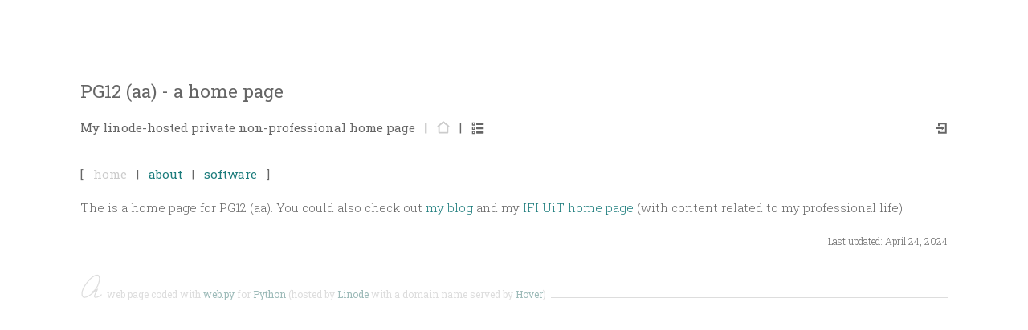

--- FILE ---
content_type: text/html; charset=utf-8
request_url: https://www.pg12.org/
body_size: 2277
content:
<!-- title, subtitle, jscode, header, subheader, error -->

<!doctype html>
<!-- See: https://webpy.org/docs/0.3/tutorial#templating -->
<html>
<head>
<meta charset="utf-8">
<meta http-equiv="x-ua-compatible" content="IE=edge">
<meta name="viewport" content="width=device-width, initial-scale=1">
<title>
PG12&nbsp;(aa) - a home page
</title>
<link rel="apple-touch-icon-precomposed" sizes="57x57" href="/static/icons/favicon-apple-touch-114.png">
<link rel="apple-touch-icon-precomposed" sizes="114x114" href="/static/icons/favicon-apple-touch-114.png">
<link rel="apple-touch-icon-precomposed" sizes="72x72" href="/static/icons/favicon-apple-touch-144.png">
<link rel="apple-touch-icon-precomposed" sizes="144x144" href="/static/icons/favicon-apple-touch-144.png">
<link rel="icon" type="image/vnd.microsoft.icon" sizes="32x32 48x48" href="/static/icons/favicon.ico">
<link rel="icon" sizes="128x128" href="/static/icons/favicon.icns">
<link rel="stylesheet" href="/static/css/style.css">
<link rel="stylesheet" href="/static/css/code.css">
<link href='https://fonts.googleapis.com/css?family=Source+Code+Pro:300,400,500' rel='stylesheet' type='text/css'>
<link href='https://fonts.googleapis.com/css?family=Roboto+Slab:300,400,500' rel='stylesheet' type='text/css'>
<script src="https://app.rybbit.io/api/script.js" data-site-id="263" defer></script>
</head>

<body>
<nav>
  <h1>
    PG12&nbsp;(aa) - a home page
  </h1>
</nav>
<section class="content">
  <header>
    

<!-- Icons from https://beta.shape.so/ -->
<p class="about">My linode-hosted private non-professional home page &nbsp;&nbsp;|&nbsp;&nbsp;
<svg width="16" height="16" viewBox="0 0 24 24" fill="none" xmlns="http://www.w3.org/2000/svg" style="position:relative; top:2.5px;" data-reactroot="">
  <path stroke-linejoin="round" stroke-linecap="round" stroke-miterlimit="10" stroke-width="2.5" stroke="#CCCCCC" fill="none" d="M20 8.4L12 2L4 8.4V22H20V8.4Z"></path>
  <path stroke-linejoin="round" stroke-linecap="round" stroke-miterlimit="10" stroke-width="2.5" stroke="#CCCCCC" d="M22 10L12 2L2 10"></path>
</svg>
&nbsp;&nbsp;|&nbsp;&nbsp;
<a title="a blog" class="action" href="https://blog.pg12.org/"><svg width="16" height="16" viewBox="0 0 24 24" fill="none" xmlns="http://www.w3.org/2000/svg" style="position:relative; top:3px;" data-reactroot="">
    <path stroke-linejoin="round" stroke-linecap="round" stroke-miterlimit="10" stroke-width="2" stroke="#666666" fill="none" d="M6 2H2V6H6V2Z"></path>
    <path stroke-linejoin="round" stroke-linecap="round" stroke-miterlimit="10" stroke-width="2" stroke="#666666" fill="none" d="M22 3H10V5H22V3Z"></path>
    <path stroke-linejoin="round" stroke-linecap="round" stroke-miterlimit="10" stroke-width="2" stroke="#666666" fill="none" d="M6 18H2V22H6V18Z"></path>
    <path stroke-linejoin="round" stroke-linecap="round" stroke-miterlimit="10" stroke-width="2" stroke="#666666" fill="none" d="M22 19H10V21H22V19Z"></path>
    <path stroke-linejoin="round" stroke-linecap="round" stroke-miterlimit="10" stroke-width="2" stroke="#666666" fill="none" d="M6 10H2V14H6V10Z"></path>
    <path stroke-linejoin="round" stroke-linecap="round" stroke-miterlimit="10" stroke-width="2" stroke="#666666" fill="none" d="M22 11H10V13H22V11Z"></path>
</svg></a>
<span style="float:right;">
<a title="log in" class="action" href="/login?next=/"><svg width="16" height="16" viewBox="0 0 24 24" fill="none" xmlns="http://www.w3.org/2000/svg" style="position:relative; top:3px;" data-reactroot="">
    <path fill="#666666" d="M6 8V2H22V22H6V16H9V19H19V5H9V8H6Z" clip-rule="evenodd" fill-rule="evenodd" undefined="2.5"></path>
    <path fill="#666666" d="M2 10.5H15.5042L17.0042 12L15.5042 13.5H2V10.5Z" clip-rule="evenodd" fill-rule="evenodd" undefined="2.5"></path>
    <path fill="#666666" d="M13 7.99579L17.0042 12L13 16.0042V7.99579Z" clip-rule="evenodd" fill-rule="evenodd" undefined="2.5"></path>
</svg></a>
</span></p>


  </header>
  <hr>
  
<p class="about">[&nbsp;&nbsp;
<span class="inactive">home</span>
&nbsp;&nbsp;|&nbsp;&nbsp;
<a href="/about">about</a>
&nbsp;&nbsp;|&nbsp;&nbsp;
<a href="/software">software</a>
&nbsp;&nbsp;]</p>

  
  

<article class="post">
  <p>The is a home page for PG12 (aa). You could also check out <a href="https://blog.pg12.org/">my blog</a> and my <a href="https://www.cs.uit.no/~aa/">IFI UiT home page</a> (with content related to my professional life).</p>
  
<div class="timestamp">
  Last updated:&nbsp;April 24, 2024
</div>

</article>

  <footer>
    <br/><div class="signature"><svg xmlns="http://www.w3.org/2000/svg" xmlns:xlink="http://www.w3.org/1999/xlink" xmlns:dc="http://purl.org/dc/elements/1.1/" xmlns:cc="http://web.resource.org/cc/" xmlns:rdf="http://www.w3.org/1999/02/22-rdf-syntax-ns#" xmlns:sodipodi="http://sodipodi.sourceforge.net/DTD/sodipodi-0.dtd" xmlns:inkscape="http://www.inkscape.org/namespaces/inkscape" version="1.1" baseProfile="full" width="106px" height="122px" viewBox="0 0 106 124" preserveAspectRatio="xMidYMid meet" id="svg_document" style="zoom: 0.25;">
    <!-- Created with macSVG - https://macsvg.org/ - https://github.com/dsward2/macsvg/ -->
    <title id="svg_document_title" visibility="hidden">aa.svg</title>
    <defs id="svg_document_defs" visibility="hidden"></defs>
    <g id="main_group" visibility="hidden"></g>
    <path stroke="#dddddd" visibility="visible" id="path1" stroke-width="5px" d="M54.023621,95.133865 C92.291344,78.125999 105.047241,5.842545 83.787399,5.842545 C54.023621,5.842545 7.25197,69.622063 7.25197,101.511818 C7.25197,112.141754 11.50394,120.645676 20.00787,120.645676 C45.51968,120.645676 79.535431,78.125999 83.787399,78.125999 C83.787399,86.629929 58.275589,120.645676 75.283463,120.645676 C83.787399,120.645676 100.795273,112.141754 105.047241,105.763779 " fill="none" new_attribute_1="0" transform=""></path>
</svg>
&nbsp;&nbsp;web page coded with&nbsp;<a class="sig" href="https://webpy.org">web.py</a>&nbsp;for&nbsp;<a class="sig" href="https://www.python.org">Python</a>&nbsp;(hosted by&nbsp;<a class="sig" href="https://www.linode.com/lp/refer/?r=b8c10a590d5c699b057a63159c01cfa0d4922412">Linode</a>&nbsp;with a domain name served by&nbsp;<a class="sig" href="https://hover.com/DnB4XUaD">Hover</a>)</div>
  </footer>
</section>
</body>

</html>


--- FILE ---
content_type: text/css
request_url: https://www.pg12.org/static/css/style.css
body_size: 3825
content:
/*
body {
  font-family: 'Roboto Slab', sans-serif;
  overflow-x: hidden;
  text-rendering: optimizeLegibility;
  -webkit-font-smoothing: antialiased;
  -moz-osx-font-smoothing: grayscale;
}
*/

body {
    /*background-color: #eff;*/
    font-family: "Roboto Slab", serif;
    font-size: 15px;
    font-weight: 300;
    line-height: 27px;
    color: #666666;
    text-rendering: optimizeLegibility;
    margin-top: 100px;
    margin-bottom: 100px;
    margin-right: 100px;
    margin-left: 100px;

}

h1 {
    font-size: 1.5em;
    font-weight: 400;
}

.subtitle {
    font-weight: 300;
    color: #999999;
}

.subtitlecolon {
    font-weight: 300;
}

h2 {
    font-size: 1.35em;
    font-weight: 500;
}

h3 {
    font-size: 1.20em;
    font-weight: 400;
}

h4 {
    font-size: 1.05em;
    font-weight: 400;
}

strong {
    font-weight: 500;
}

img.center {
  display: block;
  margin-left: auto;
  margin-right: auto;
}


div.highlight {
    margin-top: -1em;
    margin-bottom: -1.5em;
}

hr {
    height: 1px;
    border: none;
    background: #666666;
}

.about {
    font-weight: 400;
}

.signature {
    font-weight: 400;
    font-size: 0.8em;
    color: #dddddd;
    display: flex;
    align-items: baseline;
}

.signature:after {
    content: '';
    flex: 1;
    margin-left: 6px;
    height: 1.5px;
    background-color: #dddddd;
}

.inactive {
    color: #cccccc;
}

.timestamp {
    font-weight: 300;
    font-size: 0.8em;
    text-align: right;
}

.error {
    color: #ff6666;
    font-weight: 400;
}

.unbreakable {
    display: inline-block;
}

.aop {
    font-weight: 500;
    padding-left: 5px;
    padding-right: 5px;
}

.oop {
    font-weight: 400;
    padding-left: 2.5px;
    padding-right: 2.5px;
}

.eop {
    font-weight: 400;
    padding-left: 1px;
    padding-right: 1px;
}

.eeop {
    font-size: 0.85em;
    font-weight: 400;
    vertical-align: 5%;
    padding-left: 1.5px;
    padding-right: 1.5px;
}

.invisible {
    visibility: hidden;
}

/*
p {
    line-height: 28px;
    font-weight: 300;
}
*/

/* 
a:link {
  color: red;
}

a:visited {
  color: green;
}

a:hover {
  color: hotpink;
}

a:active {
  color: blue;
} 
*/

a {
    -webkit-transition: all .2s ease-in-out;
    -moz-transition: all .2s ease-in-out;
    -o-transition: all .2s ease-in-out;
    transition: all .2s ease-in-out;
    text-decoration: none;
    color: #1c7c7c;
}
a:visited {
    color: #1c7c7c;
}
a.sig {
    color: #9cbab8;
}
a.sig:visited {
    color: #9cbab8;
}
a:hover,
a:focus,
a:active {
    -webkit-transition: all .2s ease-in-out;
    -moz-transition: all .2s ease-in-out;
    -o-transition: all .2s ease-in-out;
    transition: all .2s ease-in-out;
    color: #999999;
}

/* Code in pages/posts */
pre {
    display: inline-block;
    overflow: scroll;
    overflow-x: scroll;
    font-family: "Source Code Pro", monospace;
    font-size: .9em;
    font-weight: 400;
    line-height: 23px;
}

/*
blockquote pre {
    margin-top: 0;
    margin-bottom: 0;
}
*/

code {
    display: inline-block;
    font-family: "Source Code Pro", monospace;
    font-weight: 400;
    font-size: .9em;
    /*transform-origin: bottom;*/
    transform-origin: 0ex 2.8ex;
    -webkit-transform: scale(1, 1.2);
    -moz-transform: scale(1, 1.2); /* Firefox */
    -ms-transform: scale(1, 1.2);
    transform: scale(1, 1.2);
}

select, input, button {
    position:relative;
    top:-1px;
    color: #666666;
}

button.svg:focus {
    outline-offset: 1px;
}

/* From https://unclebigbay.com/how-to-add-horizontal-lines-before-and-after-a-text-in-html */


.hr-lines {
    position: relative;
    max-width: 500px;
    margin: 100px auto;
    text-align: center;
}

.hr-lines:after {
    content:" ";
    height: 2px;
    width: 130px;
    background: red;
    display: block;
    position: absolute;
    top: 0%;
    right: 0;
}



--- FILE ---
content_type: text/css
request_url: https://www.pg12.org/static/css/code.css
body_size: 3583
content:
.hll { background-color: #ffffcc }
.c { color: #008800; font-style: italic } /* Comment */
.err { border: 1px solid #FF0000 } /* Error */
.k { color: #AA22FF; font-weight: bold } /* Keyword */
.o { color: #666666 } /* Operator */
.ch { color: #008800; font-style: italic } /* Comment.Hashbang */
.cm { color: #008800; font-style: italic } /* Comment.Multiline */
.cp { color: #008800 } /* Comment.Preproc */
.cpf { color: #008800; font-style: italic } /* Comment.PreprocFile */
.c1 { color: #008800; font-style: italic } /* Comment.Single */
.cs { color: #008800; font-weight: bold } /* Comment.Special */
.gd { color: #A00000 } /* Generic.Deleted */
.ge { font-style: italic } /* Generic.Emph */
.gr { color: #FF0000 } /* Generic.Error */
.gh { color: #000080; font-weight: bold } /* Generic.Heading */
.gi { color: #00A000 } /* Generic.Inserted */
.go { color: #888888 } /* Generic.Output */
.gp { color: #000080; font-weight: bold } /* Generic.Prompt */
.gs { font-weight: bold } /* Generic.Strong */
.gu { color: #800080; font-weight: bold } /* Generic.Subheading */
.gt { color: #0044DD } /* Generic.Traceback */
.kc { color: #AA22FF; font-weight: bold } /* Keyword.Constant */
.kd { color: #AA22FF; font-weight: bold } /* Keyword.Declaration */
.kn { color: #AA22FF; font-weight: bold } /* Keyword.Namespace */
.kp { color: #AA22FF } /* Keyword.Pseudo */
.kr { color: #AA22FF; font-weight: bold } /* Keyword.Reserved */
.kt { color: #00BB00; font-weight: bold } /* Keyword.Type */
.m { color: #666666 } /* Literal.Number */
.s { color: #BB4444 } /* Literal.String */
.na { color: #BB4444 } /* Name.Attribute */
.nb { color: #AA22FF } /* Name.Builtin */
.nc { color: #0000FF } /* Name.Class */
.no { color: #880000 } /* Name.Constant */
.nd { color: #AA22FF } /* Name.Decorator */
.ni { color: #999999; font-weight: bold } /* Name.Entity */
.ne { color: #D2413A; font-weight: bold } /* Name.Exception */
.nf { color: #00A000 } /* Name.Function */
.nl { color: #A0A000 } /* Name.Label */
.nn { color: #0000FF; font-weight: bold } /* Name.Namespace */
.nt { color: #008000; font-weight: bold } /* Name.Tag */
.nv { color: #B8860B } /* Name.Variable */
.ow { color: #AA22FF; font-weight: bold } /* Operator.Word */
.w { color: #bbbbbb } /* Text.Whitespace */
.mb { color: #666666 } /* Literal.Number.Bin */
.mf { color: #666666 } /* Literal.Number.Float */
.mh { color: #666666 } /* Literal.Number.Hex */
.mi { color: #666666 } /* Literal.Number.Integer */
.mo { color: #666666 } /* Literal.Number.Oct */
.sa { color: #BB4444 } /* Literal.String.Affix */
.sb { color: #BB4444 } /* Literal.String.Backtick */
.sc { color: #BB4444 } /* Literal.String.Char */
.dl { color: #BB4444 } /* Literal.String.Delimiter */
.sd { color: #BB4444; font-style: italic } /* Literal.String.Doc */
.s2 { color: #BB4444 } /* Literal.String.Double */
.se { color: #BB6622; font-weight: bold } /* Literal.String.Escape */
.sh { color: #BB4444 } /* Literal.String.Heredoc */
.si { color: #BB6688; font-weight: bold } /* Literal.String.Interpol */
.sx { color: #008000 } /* Literal.String.Other */
.sr { color: #BB6688 } /* Literal.String.Regex */
.s1 { color: #BB4444 } /* Literal.String.Single */
.ss { color: #B8860B } /* Literal.String.Symbol */
.bp { color: #AA22FF } /* Name.Builtin.Pseudo */
.fm { color: #00A000 } /* Name.Function.Magic */
.vc { color: #B8860B } /* Name.Variable.Class */
.vg { color: #B8860B } /* Name.Variable.Global */
.vi { color: #B8860B } /* Name.Variable.Instance */
.vm { color: #B8860B } /* Name.Variable.Magic */
.il { color: #666666 } /* Literal.Number.Integer.Long */
